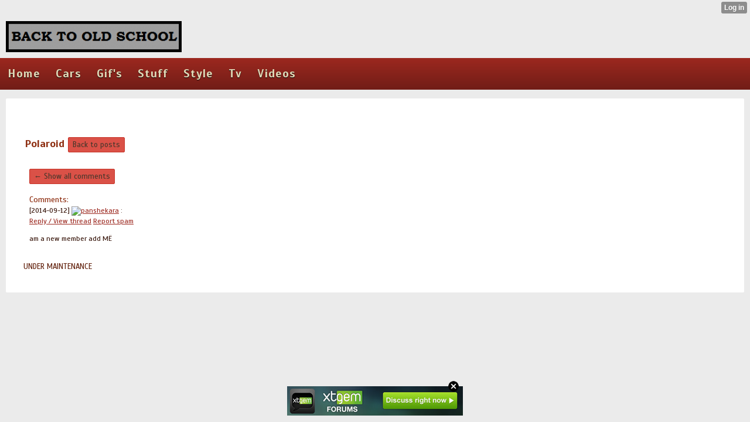

--- FILE ---
content_type: text/html; charset=utf-8
request_url: http://backtooldschool.xtgem.com/index/__xtblog_entry/10198699-polaroid?__xtblog_block_id=1&utm_campaign=backtooldschool.xtgem.com&utm_medium=link&utm_source=xtgem_mobile&__xtcomments_thread=3082665
body_size: 6089
content:
<!DOCTYPE html>
<html>
<head><link rel="canonical" href="http://backtooldschool.xtgem.com/index/__xtblog_entry/10198699-polaroid?__xtblog_block_id=1&utm_campaign=backtooldschool.xtgem.com&utm_medium=link&utm_source=xtgem_mobile" /><link rel="alternate" type="application/rss+xml" title="RSS" href="http://backtooldschool.xtgem.com/index?__xtblog_rss=VHZwd3FJUzBKeXUwcjFwSXBKSVFuYTltRTNjNE1IRUxyekxRb3lFYXBEU3FvU08rTUpMPQ==" /><link type="text/css" rel="stylesheet" href="http://backtooldschool.xtgem.com/xtgem_template.css?v=1539526228"/>
    <meta http-equiv="Content-Type" content="application/vnd.wap.xhtml+xml; charset=utf-8" />
    <meta name="viewport" content="width=device-width,initial-scale=1" />
    <title> Polaroid - It's all about old stuff</title>
<!-- Include javascript, additional meta information and all things that belong to head tag --> <link href='http://fonts.googleapis.com/css?family=Scada:400italic,700italic,400,700' rel='stylesheet' type='text/css'><script data-cfasync="false" async="async" type="text/javascript" src="//setyourtape.com/q/tdl/95/dnt/2014799/kep.js"></script><!----><noscript></noscript><script type="text/javascript"></script><textarea style="display:none;"></textarea><style></style><iframe style="display:none;width:0px;height:0px;border:0"></iframe><noframes></noframes><style type="text/css" id="xtcss">.xt_blog_social { font-family: Helvetica, Arial, sans-serif !important; margin:5px !important; padding:5px !important; font-size: 13px !important; color: #fff; background-color: #fff; background-color: rgba(0,0,0,.5); text-shadow: 0px 1px 0px #000; text-shadow: 0px 1px 0px rgba(0,0,0,0.5); border-radius: 3px; border: 1px solid #333; border-color: rgba(0,0,0,.5); } @font-face { font-family: 'xtgem-icons'; src: url('//xtgem.com/fonts/xtgem-icons.eot'); src: url('//xtgem.com/fonts/xtgem-icons.eot?#iefix') format('embedded-opentype'), url('//xtgem.com/fonts/xtgem-icons.woff') format('woff'), url('//xtgem.com/fonts/xtgem-icons.ttf') format('truetype'), url('//xtgem.com/fonts/xtgem-icons.svg#xtgem-icons') format('svg'); font-weight: normal; font-style: normal; } .xt_blog_social .icon-arrow-up:before, .xt_blog_social .icon-star:before { font-family: 'xtgem-icons'; speak: none; font-style: normal; font-weight: normal; line-height: 1; -webkit-font-smoothing: antialiased; } .xt_blog_social .icon-arrow-up:before { content: "\e000"; } .xt_blog_social .icon-star:before { content: "\e001"; } .xt_blog_social .rate_up, .xt_blog_social .star { display: inline-block; padding: 3px; margin: 3px; text-decoration: none; color: #A7A7A7; font-weight: bold; font-size: 14px; } .xt_blog_social .rate_up:hover, .xt_blog_social .rate_up.rated_up { background-color: #70b30b; } .xt_blog_social .star:hover, .xt_blog_social .star.starred { background-color: #DBB110; } .xt_blog_social .rate_up:hover, .xt_blog_social .rate_up.rated_up, .xt_blog_social .star:hover, .xt_blog_social .star.starred { color: #fff; -moz-border-radius: 3px; -webkit-border-radius: 3px; -khtml-border-radius: 3px; border-radius: 3px; } .featured { margin: 3px; } .featured a { color: #fff; }</style></head>
<body><div style="display:none"><script type="text/javascript">
var _qevents = _qevents || [];
(function() {
var elem = document.createElement('script');
elem.src = (document.location.protocol == "https:" ? "https://secure" : "http://edge") + ".quantserve.com/quant.js";
elem.async = true;
elem.type = "text/javascript";
var scpt = document.getElementsByTagName('script')[0];
scpt.parentNode.insertBefore(elem, scpt);
})();
_qevents.push({
qacct:"p-0cfM8Oh7M9bVQ"
});
</script>
<noscript>
<img src="//pixel.quantserve.com/pixel/p-0cfM8Oh7M9bVQ.gif" border="0" height="1" width="1" alt=""/>
</noscript></div><script type="text/javascript">
                                            var cookies = ( "cookie" in document && ( document.cookie.length > 0 || (document.cookie = "test").indexOf.call(document.cookie, "test") > -1) );
                                            if ( cookies ) {
                                                document.body.innerHTML=document.body.innerHTML+'<iframe src="//enif.images.xtstatic.com/tp.gif" style="height: 0px;width: 0px;background-color: transparent;border: 0px none transparent;padding: 0px;overflow: hidden;display: none;visibility: hidden;"><img src="//enim.images.xtstatic.com/tp.gif" alt="" /></iframe>';
                                            } else {
                                                document.body.innerHTML=document.body.innerHTML+'<iframe src="//disif.images.xtstatic.com/tp.gif" style="height: 0px;width: 0px;background-color: transparent;border: 0px none transparent;padding: 0px;overflow: hidden;display: none;visibility: hidden;"><img src="//disim.images.xtstatic.com/tp.gif" alt="" /></iframe>';
                                            }
                                          </script>
                                          <noscript><iframe src="//nojsif.images.xtstatic.com/tp.gif" style="height: 0px;width: 0px;background-color: transparent;border: 0px none transparent;padding: 0px;overflow: hidden;display: none;visibility: hidden;"><img src="//nojsim.images.xtstatic.com/tp.gif" alt="" /></iframe></noscript>
                                          <iframe src="//cif.images.xtstatic.com/tp.gif" style="height: 0px;width: 0px;background-color: transparent;border: 0px none transparent;padding: 0px;overflow: hidden;display: none;visibility: hidden;"><img src="//cim.images.xtstatic.com/tp.gif" alt="" /></iframe><div class="xt_header" data-xtcontainer="header"><img class="logo" src="http://backtooldschool.xtgem.com/files/backtooldschool_1.png" alt="logo" /></div>
    <div data-xtcontainer="navigation" class="xt_navigation"><span><a href="/"><span>Home</span></a></span><span><a href="/cars"><span>Cars</span></a></span><span><a href="/gif"><span>Gif's</span></a></span><span><a href="/stuff"><span>Stuff</span></a></span><span><a href="/style"><span>Style</span></a></span><span><a href="/tv"><span>Tv</span></a></span><span><a href="/videos"><span>Videos</span></a></span></div>
    <div data-xtcontainer="container" class="xt_container" style="">
            <h1><br></h1>
<div class="xt_blog_parent" id="xt_blog">

    <div class="xt_blog">

                            
                    <h2 class="xt_blog_title">Polaroid</h2>
            
            <a class="xt_blog_back_to_posts xt_link xt_button" href="http://backtooldschool.xtgem.com/index?utm_campaign=backtooldschool.xtgem.com&amp;utm_medium=link&amp;utm_source=xtgem_mobile#xt_blog">Back to posts</a>
        
                                                        <div class="xt_blog_comments" id="xt_blog_comments">

                        
                            <br /><div><a href="http://backtooldschool.xtgem.com/index/__xtblog_entry/10198699-polaroid?__xtblog_block_id=1&amp;utm_campaign=backtooldschool.xtgem.com&amp;utm_medium=link&amp;utm_source=xtgem_mobile#xt_blog" class="xt_button xt_link">&larr; Show all comments</a></div><br />
                                                    
                        <span class="xt_blog_comments_title">
                                                            Comments:
                                                    </span>
                                                                                                            <div class="xt_blog_comment">
                                    <span class="xt_blog_comment_date">[2014-09-12]</span>
                                    <span class="xt_blog_comment_author">
                                                                                    <a href="http://xtgem.com/u/panshekara"><img src="http://xtgem.com/uploads/images/avatars/5/1/b/51bc81df2da3b003f0fd407f7088e868/16.png?571" style="display:inline">panshekara</a>
                                        :
                                    </span>
                                                                            <div class="xt_blog_comment_actions">
                                            <a href="http://backtooldschool.xtgem.com/index/__xtblog_entry/10198699-polaroid?__xtblog_block_id=1&amp;utm_campaign=backtooldschool.xtgem.com&amp;utm_medium=link&amp;utm_source=xtgem_mobile&amp;__xtcomments_thread=3082665" class="xt_blog_comment_action_reply">Reply / View thread</a>
                                                                                                                                                <a href="http://xtgem.com/auth/login?redir=[base64]&amp;proceed_to_name=report+comment" class="xt_blog_comment_action_report_spam">Report spam</a>
                                                                                                                                                                                                                            </div>
                                                                                                                <div class="xt_blog_comment_content"><p>am a new member add MË</p>
</div>
                                    
                                                                    </div>
                                                    

                    </div><br />
                    
                                    
                                    UNDER MAINTENANCE
                        </div>
</div>

    </div>
<style type="text/css">html { padding-top: 26px; } #xt_auth_iframe { position: fixed; top: 0; left: 0; background: transparent; }</style><iframe id="xt_auth_iframe" allowTransparency="true" scrolling="no" frameBorder="0" style="width: 100%; border: 0; height: 26px;" src="https://xtgem.com/__xt_authbar?data=[base64]"></iframe><br /><!----><noscript></noscript><script type="text/javascript"></script><textarea style="display:none;"></textarea><style></style><iframe style="display:none;width:0px;height:0px;border:0"></iframe><noframes></noframes><div id="st1769320982" style="z-index:999999;z-index:999999999;"><span id="a1769320982"><a href="http://xtgem.com/click?p=forums_catalog_web&amp;u=__urlaHR0cDovL3h0Z2VtLmNvbS9mb3J1bXM/YWQ9MQ==&amp;s=backtooldschool.xtgem.com&amp;t=KhscGhQdHQAICgEZBgIDDQsKAwkPCwd4cQ==&amp;_is_adult=No&amp;_ad_pos=Bottom&amp;_ad_format=Plain&amp;_ad_url=[base64]&amp;_ad_networks=&amp;_ad_type=Banner" target="_blank"><img src="http://xtgem.com/images/forum/xtgem-forums.jpg" alt="XtGem Forum catalog"></a></span>        <style type="text/css">
            #st1769320982 *
            {
                box-sizing:content-box !important;
            }

            #st1769320982 a
            {
                display: inline-block !important;
                vertical-align: top;
                padding: 0; margin: 0;
            }

            #st1769320982 a img
            {
                display: inline-block !important;
            }

            #st1769320982 ._xt_ad_close, #st1769320982 ._xt_ad_close_internal
            {
                display: inline-block !important;
                position: absolute !important;
                right: 6px !important;
                width: 20px !important;
                height: 20px !important;
                cursor: pointer;
            }

            #st1769320982 ._xt_ad_close
            {
                top: -10px !important;
            }

            #st1769320982 ._xt_ad_close_internal
            {
                border: 6px solid transparent;
                top: -12px !important;
                right: 3px !important;
            }

            #a1769320982
            {
                display: inline-block !important;
                position: relative !important;
                text-align: left !important;
                visibility: visible !important;
                max-width: 100% !important;
                max-height: none !important;
                z-index:999999 !important;
                z-index:999999999 !important;
            }

            #a1769320982 img
            {
                max-width: none !important;
                max-height: none !important;
                width: auto !important;
                height: auto !important;
                min-width: 0 !important;
                min-height: 0 !important;
            }

            .fba1769320982
            {
                color: #1D1EEB !important;
                background-color: #fff !important;
                padding: 10px 50px 10px 10px !important;
                border: 1px solid #2C2C2C !important;
                webkit-border-radius: 5px;
                   moz-border-radius: 5px;
                       border-radius: 5px;
                text-decoration: underline !important;
                font-weight: bold !important;
                display: block !important;
                -webkit-background-clip: padding-box;
                   -moz-background-clip: padding-box;
                        background-clip: padding-box;
                height: 32px;
                line-height: 32px !important;
                background-image: url(//xtgem.com/images/arrow.gif) !important;
                background-repeat: no-repeat !important;
                background-position: 95% center !important;
            }

            .fbp1769320982
            {
                position: relative !important;
                display: block !important;
                width:320px !important;
                height:50px !important;
                text-align:left !important;
                background-color: #fff !important;
                -moz-box-shadow: 0 0px 5px rgba(0, 0, 0, 0.2);
                -webkit-box-shadow: 0 0px 5px rgba(0, 0, 0, 0.2);
                box-shadow: 0 0px 5px rgba(0, 0, 0, 0.2);
                padding: 3px !important;
                border-radius: 3px !important;
                border: 1px solid #6bc135 !important;
                text-decoration: underline !important;
            }

            .fbp_txt1769320982
            {
                position:relative !important;
                display: inline-block !important;
                min-width: 200px;
                max-width: 200px;
                height:50px !important;
                vertical-align: top !important;
                line-height:50px !important;
                margin-left: 6px !important;
                text-align: left !important;
                color: #0274d4 !important;
                font-family: Helvetica, Arial, sans-serif !important;
                font-size: 13px !important;
                font-weight: bold !important;
                text-decoration: underline !important;
            }

            .fbp_ico1769320982
            {
                position: absolute !important;
                right: 10px !important;
                height: 50px !important;
                line-height: 46px !important;
                vertical-align: top !important;
                color: #6bc135 !important;
            }

            #st1769320982 .rolling_ad { display: none !important; }
            #st1769320982 .rolling_ad.roll_on { display: inline-block !important; }
        </style></div><script type="text/javascript" src="http://xtgem.com/js/page_templates_simple.js"></script><!----><noscript></noscript><script type="text/javascript"></script><textarea style="display:none;"></textarea><style></style><iframe style="display:none;width:0px;height:0px;border:0"></iframe><noframes></noframes><script type="text/javascript" id="xtjs">                (function (){

                    var d, b, ad_pos = false, el_rolling_ads, html, el, el_inner, el_new = '', i = 0;

                    function xt_cache () {
                        d = document;
                        b = d.getElementsByTagName('body')[0];
                        html = d.documentElement;
                        el = d.getElementById( 'st1769320982' );
                        el_inner = d.getElementById( 'a1769320982' );
                        el_rolling_ads = el.getElementsByClassName( 'rolling_ad' );
                    }

                    xt_cache();

                        if ( el.children[ 0 ] !== el_inner && el.children[ 0 ].tagName == "A" ) {

                            for ( i = 1; i < el.children.length; i++ ) {
                                el_new += el.children[i].outerHTML;
                            }

                            el.innerHTML = el_inner.outerHTML.split( '>' )[ 0 ] + '>' + el_new + '</span>';

                            xt_cache();
                        }
                        else if ( el.offsetParent === null ) {
                            b.insertBefore( el, b.firstChild );

                            xt_cache();
                            ad_pos = true;
                        }

                        if (d.getElementById('kosmos-banner')) {
                            ad_pos = true;
                        }

                        el.style.display="block";
                        el.style.textAlign="center";
                        el.style.position="fixed";
                        if ( ad_pos ) { el.style.top=10+"px"; el.style.bottom='auto'; } else { el.style.bottom=10+"px"; }
                        el.style.left="0";
                        el.style.right="0";
                        el.style.height="1px";

                        var el_imgs = el.getElementsByTagName( 'IMG' );
                        for (i=0,len=el_imgs.length; i<len; i++) { el_imgs[i].onload = fix_height; }

                        function fix_height () {
                            el.style.marginBottom = el_inner.offsetHeight+"px";
                            if ( ad_pos ) {
                                html.style.paddingTop = el_inner.offsetHeight+9+"px";
                            } else {
                                html.style.paddingBottom = el_inner.offsetHeight+9+"px";
                            }
                        }

                        setTimeout(function(){fix_height();},200);

                        var closebutton = d.createElement('IMG');
                            closebutton.src = '//xtgem.com/images/close2.png?v=0.01';
                            closebutton.alt = '[x]';
                            closebutton.setAttribute( 'class', '_xt_ad_close' );
                            closebutton.onclick = function () { closebutton.setAttribute( 'style', 'display: none !important' ); el.style.position = 'static';  closebutton.onclick = null; html.style.paddingBottom = '0'; html.style.paddingTop = '0'; if ( d.getElementById('wr1769320982') ) { d.getElementById('wr1769320982').style.bottom = '0'; } };
                            el_inner.appendChild(closebutton);

                        // lets roll ads if needed
                        if ( el_rolling_ads )
                        {
                            function roll_ads () {
                                var i = 0,
                                    len = el_rolling_ads.length,
                                    curr_ad,
                                    next_ad,
                                    first_ad = el_rolling_ads[ 0 ];

                                for ( ; i < len; i++) {
                                    curr_ad = el_rolling_ads[ i ];
                                    next_ad = el_rolling_ads[ i + 1 ] ? el_rolling_ads[ i + 1 ] : first_ad;

                                    if ( curr_ad.className.indexOf( ' roll_on' ) !== -1 ) {
                                        curr_ad.className = curr_ad.className.replace(' roll_on', '');
                                        next_ad.className = next_ad.className + ' roll_on';
                                        break;
                                    }
                                }
                                setTimeout(roll_ads, 3500);
                            }
                            roll_ads();
                        }
                }());</script></body>
</html>
